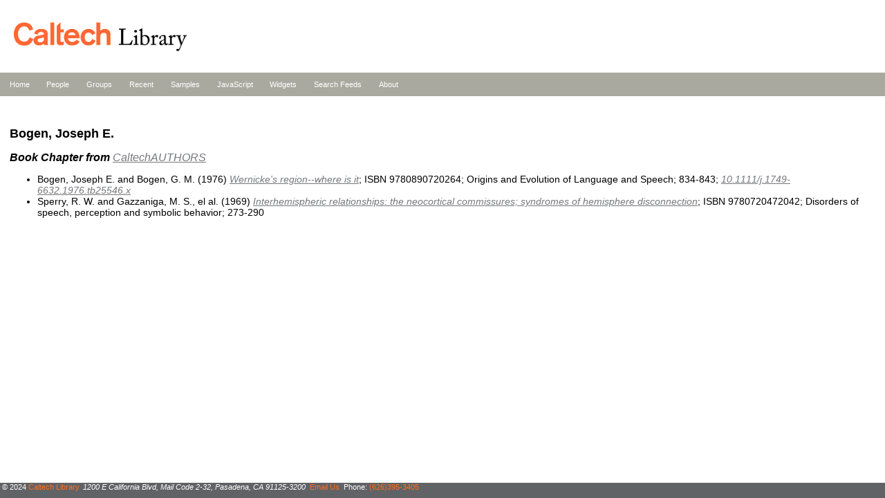

--- FILE ---
content_type: text/html; charset=utf-8
request_url: https://feeds.library.caltech.edu/people/Bogen-J-E/book_section.html
body_size: 1950
content:
<!DOCTYPE html>
<html>
<head>
    <meta http-equiv="Content-Type" content="text/html; charset=UTF-8">
    <title>Caltech Library Feeds</title>
    <link rel="stylesheet" href="/css/site.css">
</head>
<body>
<header>
<a href="http://library.caltech.edu" title="link to Caltech Library Homepage"><img src="/assets/liblogo.gif" alt="Caltech Library logo"></a>
</header>

<nav class="site-nav">
<ul>
<li><a href="/">Home</a></li>
<li><a href="/people/">People</a></li>
<li><a href="/groups/">Groups</a></li>
<li><a href="/recent/">Recent</a></li>
<li><a href="/samples/">Samples</a></li>
<li><a href="/scripts/">JavaScript</a></li>
<li><a href="/widgets/">Widgets</a></li>
<li><a href="/search.html">Search Feeds</a></li>
<li><a href="/about.html">About</a></li>
</ul>
</nav>

<section>
<h1>Bogen, Joseph E.</h1>
<h2>Book Chapter from <a href="https://authors.library.caltech.edu">CaltechAUTHORS</a></h2>
<ul>
<li>Bogen, Joseph E. and Bogen, G. M. (1976) <a href="https://resolver.caltech.edu/CaltechAUTHORS:20130816-103255406">Wernicke's region--where is it</a>; ISBN 9780890720264; Origins and Evolution of Language and Speech; 834-843; <a href="https://doi.org/10.1111/j.1749-6632.1976.tb25546.x">10.1111/j.1749-6632.1976.tb25546.x</a></li>
<li>Sperry, R. W. and Gazzaniga, M. S., el al. (1969) <a href="https://resolver.caltech.edu/CaltechAUTHORS:20170414-111911293">Interhemispheric relationships: the neocortical commissures; syndromes of hemisphere disconnection</a>; ISBN 9780720472042; Disorders of speech, perception and symbolic behavior; 273-290</li>
</ul>

</section>

<footer>
<span>&copy; 2024 <a href="https://www.library.caltech.edu/copyright">Caltech Library</a></span>
<address>1200 E California Blvd, Mail Code 2-32, Pasadena, CA 91125-3200</address>
<span><a href="mailto:library@caltech.edu">Email Us</a></span>
<span>Phone: <a href="tel:+1-626-395-3405">(626)395-3405</a></span>
</footer>
<script type="module">
    await import('/pagefind/pagefind-highlight.js');
    new PagefindHighlight({ highlightParam: "highlight" });
</script>
</body>
</html>
